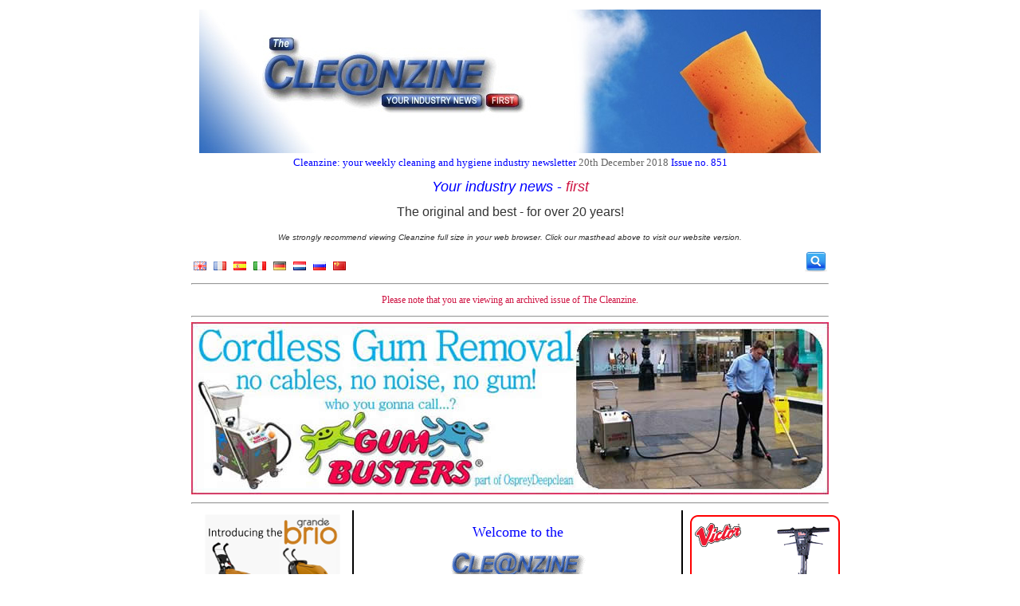

--- FILE ---
content_type: text/html; charset=UTF-8
request_url: https://thecleanzine.com/index.php?IssueNo=851
body_size: 14758
content:
    <!doctype html>

    <html xmlns="http://www.w3.org/1999/xhtml">

    <head>
        <title>Cleanzine - cleaning news, international cleaning news, hygiene news</title>
        <meta http-equiv="Content-Type" content="text/html;charset=utf-8"/>
        <meta name="keywords" content="clean, cleanzine, cleans, cleaning, hygiene, deep cleaning, infection control, hospital hygiene, international cleaning news, international cleaning hygiene products industry news"/>
        <link rel="stylesheet" type="text/css" href="https://thecleanzine.com/style.css"/>
        <!--<script type="text/javascript" src="http://code.jquery.com/jquery-latest.min.js"></script> //-->
        <script type="text/javascript" src="https://thecleanzine.com/jquery.js"></script>

        
                <script type="text/javascript" src="https://thecleanzine.com/script.js"></script>
        <script async src="//platform.twitter.com/widgets.js" charset="utf-8"></script>
                
            </head>

    <body>
    <div id="fb-root"></div>
    <script>(function (d, s, id) {
            var js, fjs = d.getElementsByTagName(s)[0];
            if (d.getElementById(id)) return;
            js = d.createElement(s);
            js.id = id;
            js.src = "//connect.facebook.net/en_GB/all.js#xfbml=1&appId=439695179424051";
            fjs.parentNode.insertBefore(js, fjs);
        }(document, 'script', 'facebook-jssdk'));</script>
    <div class="oa" style="width: 800px;">
        <p style="text-align: center;"><span style="font-size: small;"><span style="color: #0000ff;"><a href="/index.php"><img title="*Cleanzine-logo-10a.jpg" src="/images/uploads/thecleanzine/*Cleanzine-logo-10a.jpg" alt="*Cleanzine-logo-10a.jpg" width="780" height="180" /></a>Cleanzine: your weekly cleaning and hygiene industry newsletter</span> <span style="color: #666666;">20th December 2018</span> <span style="color: #0000ff;">Issue no. 851</span></span></p>
<p style="text-align: center;"><span style="font-size: 18px;"><span style="color: #0000ff;"><span style="color: #ff0000;"><span style="color: #ff0000; font-family: Verdana, Arial, Helvetica, sans-serif;"><em><span style="color: #0000ff;">Your industry news&nbsp;</span></em><span style="color: #0000ff;">-<em>&nbsp;<span style="color: #ce1342;">first</span></em></span></span></span></span></span></p>
<p style="text-align: center;"><span style="color: #333333; font-family: Verdana, Arial, Helvetica, sans-serif;"><span style="font-size: medium;">The original and best - for over 20 years!</span><a href="/recruitment.php" target="_blank"><br /></a><em><span style="font-size: xx-small;"><br /><span style="font-size: x-small;">We strongly recommend viewing Cleanzine full size in your web browser. Click our masthead above to visit our website version.</span></span></em></span></p>            <div id="search_div" style="float: right; height: 32px; margin-left: 5px;">
                <form method="get" action="https://thecleanzine.com/search.php">
                    <img src="https://thecleanzine.com/images/website/icons/search.gif" id="search_toggle_button"
                         style="float: right; position: relative; top: -6px; cursor: pointer;" alt="Search"/>
                    <input type="image" src="https://thecleanzine.com/images/website/icons/search.gif" id="search_button"
                           style="float: right; position: relative; top: -6px; cursor: pointer; display: none;"
                           alt="Search"/>
                    <input id="search_box" type="text" name="q" value=""
                           style="display: none;"/>
                </form>
            </div>
                        <div class="flags" style="float: left; height: 22px; margin-top: 8px;">
                <a href="https://translate.google.co.uk/translate?hl=en&amp;sl=auto&amp;tl=en&amp;u=https%3A%2F%2Fthecleanzine.com%2Findex.php%3FIssueNo%3D851" class="donothing" title="Translate to English"><img src="https://thecleanzine.com/images/website/flags/english.png" alt="English" style="margin: 3px; border: 0px;" /></a>
<a href="https://translate.google.co.uk/translate?hl=en&amp;sl=auto&amp;tl=fr&amp;u=https%3A%2F%2Fthecleanzine.com%2Findex.php%3FIssueNo%3D851" class="donothing" title="Translate to French"><img src="https://thecleanzine.com/images/website/flags/french.png" alt="French" style="margin: 3px; border: 0px;" /></a>
<a href="https://translate.google.co.uk/translate?hl=en&amp;sl=auto&amp;tl=es&amp;u=https%3A%2F%2Fthecleanzine.com%2Findex.php%3FIssueNo%3D851" class="donothing" title="Translate to Spanish"><img src="https://thecleanzine.com/images/website/flags/spanish.png" alt="Spanish" style="margin: 3px; border: 0px;" /></a>
<a href="https://translate.google.co.uk/translate?hl=en&amp;sl=auto&amp;tl=it&amp;u=https%3A%2F%2Fthecleanzine.com%2Findex.php%3FIssueNo%3D851" class="donothing" title="Translate to Italian"><img src="https://thecleanzine.com/images/website/flags/italian.png" alt="Italian" style="margin: 3px; border: 0px;" /></a>
<a href="https://translate.google.co.uk/translate?hl=en&amp;sl=auto&amp;tl=de&amp;u=https%3A%2F%2Fthecleanzine.com%2Findex.php%3FIssueNo%3D851" class="donothing" title="Translate to German"><img src="https://thecleanzine.com/images/website/flags/german.png" alt="German" style="margin: 3px; border: 0px;" /></a>
<a href="https://translate.google.co.uk/translate?hl=en&amp;sl=auto&amp;tl=nl&amp;u=https%3A%2F%2Fthecleanzine.com%2Findex.php%3FIssueNo%3D851" class="donothing" title="Translate to Dutch"><img src="https://thecleanzine.com/images/website/flags/dutch.png" alt="Dutch" style="margin: 3px; border: 0px;" /></a>
<a href="https://translate.google.co.uk/translate?hl=en&amp;sl=auto&amp;tl=ru&amp;u=https%3A%2F%2Fthecleanzine.com%2Findex.php%3FIssueNo%3D851" class="donothing" title="Translate to Russian"><img src="https://thecleanzine.com/images/website/flags/russian.png" alt="Russian" style="margin: 3px; border: 0px;" /></a>
<a href="https://translate.google.co.uk/translate?hl=en&amp;sl=auto&amp;tl=zh-CN&amp;u=https%3A%2F%2Fthecleanzine.com%2Findex.php%3FIssueNo%3D851" class="donothing" title="Translate to Mandarin"><img src="https://thecleanzine.com/images/website/flags/mandarin.png" alt="Mandarin" style="margin: 3px; border: 0px;" /></a>
            </div>
                <br style="clear: both;"/>
        <hr /><p class="title" style="text-align: center;">Please note that you are viewing an archived issue of The Cleanzine.</p>        <hr/>
        <a id="advertid_1452"></a>
<div style="display: table; margin: 0px auto;"><a href="https://ospreydc.com/index.php?route=product/category&path=99" class="advert" rel="nofollow" data-id="1452" target="_blank"><img src="https://thecleanzine.com/images/uploads/thecleanzine/ODC-Header-Dec2018.jpg" alt="Advert: https://ospreydc.com/index.php?route=product/category&path=99" /></a></div>
<hr />
	<table class="main" style="width: 800px;">
		<tr>
			<td style="border-right: 2px solid #000; width: 185px; vertical-align: top;">
				<a id="advertid_1411"></a>
<div style="display: table; margin: 0px auto;"><a href="https://hooperservices.co.uk" class="advert" rel="nofollow" data-id="1411" target="_blank"><img src="https://thecleanzine.com/images/uploads/thecleanzine/Grande%20Brio_Portrait_Banner.png" alt="Advert: https://hooperservices.co.uk" /></a></div>
<hr />
<a id="advertid_1445"></a>
<div style="display: table; margin: 0px auto;"><a href="https://www.ungerglobal.com/uk" class="advert" rel="nofollow" data-id="1445" target="_blank"><img src="https://thecleanzine.com/images/uploads/thecleanzine/UNGER%20_22ndNov2018.jpg" alt="Advert: https://www.ungerglobal.com/uk" /></a></div>
<hr />
<div class="blue">International News<br />Products</div><a id="pageid_16410"></a>
<div style="display: table;"><p class="title"><a href="https://thecleanzine.com/pages/16410/iss_focus_on_key_accounts_in_fewer_markets_will_lead_to_100000_job_losses/" target="_blank" class="title">ISS focus on key accounts in fewer markets will lead to 100,000 job losses</a></p>
<p><a href="https://thecleanzine.com/pages/16410/iss_focus_on_key_accounts_in_fewer_markets_will_lead_to_100000_job_losses/" target="_blank"><img style="float: left; margin: 5px;" title="* ISS-strategy.jpg" src="/images/uploads/thecleanzine/ISS-strategy_142.jpg" alt="* ISS-strategy.jpg" /><br style="clear: left;" /></a>ISS has revealed plans to cut 50% of its customers and some 100,000 jobs - representing a fifth of its global workforce - as it concentrates on key accounts and core services and leaves 13 countries that were among its least profitable markets: Thailand, Philippines, Malaysia, Brunei, Brazil, Chile, Israel, Estonia, Czech Republic, Hungary, Slovakia, Slovenia and Romania. These represent just 12% of ISS's group revenue and 8% of operating profits.<br /><a href="https://thecleanzine.com/pages/16410/iss_focus_on_key_accounts_in_fewer_markets_will_lead_to_100000_job_losses/" target="_blank">more</a></p>
</div>
<hr />
<a id="pageid_16382"></a>
<div style="display: table;"><p class="title"><a href="https://thecleanzine.com/pages/16382/do_you_have_something_to_say_to_the_cleaning_industry/" target="_blank" class="title">Do you have something to say to the cleaning industry?</a></p>
<p><a href="https://thecleanzine.com/pages/16382/do_you_have_something_to_say_to_the_cleaning_industry/" target="_blank"><img style="float: left; margin: 5px;" title="* New-US-show.jpg" src="/images/uploads/thecleanzine/New-US-show_142.jpg" alt="* New-US-show.jpg" /><br style="clear: left;" /></a>Bring your expertise to the inaugural Clean Buildings Expo, the new event for the commercial cleaning industry. The organisers are looking for speakers who can bring insight and inspiration to an audience of in-house cleaning managers, executive housekeepers, facilities managers and building service contractors.<br /><a href="https://thecleanzine.com/pages/16382/do_you_have_something_to_say_to_the_cleaning_industry/" target="_blank">more</a></p>
</div>
<hr />
<a id="pageid_16385"></a>
<div style="display: table;"><p class="title"><a href="https://thecleanzine.com/pages/16385/iicrc_seeks_volunteers_for_creation_of_leather_cleaning_maintenance_standard/" target="_blank" class="title">IICRC seeks volunteers for creation of Leather Cleaning &amp; Maintenance Standard</a></p>
<p>The Institute of Inspection, Cleaning &amp; Restoration Certification is seeking volunteers to serve on a consensus body for the development of the new BSR/IICRC S340 Standard for Professional Cleaning &amp; Maintenance of Leather Furnishings.<br /><a href="https://thecleanzine.com/pages/16385/iicrc_seeks_volunteers_for_creation_of_leather_cleaning_maintenance_standard/" target="_blank">more</a></p>
</div>
<hr />
<a id="pageid_16377"></a>
<div style="display: table;"><p class="title"><a href="https://thecleanzine.com/pages/16377/hoppecke_launches_new_hf_premium_chargers/" target="_blank" class="title">Hoppecke launches new HF premium chargers</a></p>
<p><a href="https://thecleanzine.com/pages/16377/hoppecke_launches_new_hf_premium_chargers/" target="_blank"><img style="float: left; margin: 5px;" title="* Hoppecke-charger.jpg" src="/images/uploads/thecleanzine/Hoppecke-charger_142.jpg" alt="* Hoppecke-charger.jpg" /><br style="clear: left;" /></a>With the launch of its new trak | charger HF premium series, Hoppecke Industrial Batteries says it is pushing the boundaries of technological innovation to provide modern logistics operations with a sustainable and flexible way of managing their energy needs.<br /><a href="https://thecleanzine.com/pages/16377/hoppecke_launches_new_hf_premium_chargers/" target="_blank">more</a></p>
</div>
<hr />
<a id="pageid_16388"></a>
<div style="display: table;"><p class="title"><a href="https://thecleanzine.com/pages/16388/hotel_hygiene_issues_need_to_be_investigated_says_chinas_tourism_ministry/" target="_blank" class="title">Hotel hygiene issues need to be investigated, says China's tourism ministry</a></p>
<p><a href="https://thecleanzine.com/pages/16388/hotel_hygiene_issues_need_to_be_investigated_says_chinas_tourism_ministry/" target="_blank"><img style="float: left; margin: 5px;" title="* CHINA-Hotel-hygiene.jpg" src="/images/uploads/thecleanzine/CHINA-Hotel-hygiene_142.jpg" alt="* CHINA-Hotel-hygiene.jpg" /><br style="clear: left;" /></a>China's Ministry of Culture and Tourism has urged local tourism departments in Beijing, Shanghai, Fujian, Jiangxi and Guizhou to carry out an investigation along with the country's health authority on the recent hygiene issues at high-end hotels, according to a recently released statement.</p>
<p>The China Global Television Network reports that the ministry has also decided to dispatch an ad hoc investigation team to the hotels which have been criticized for poor hygiene, after some budget hotels were also found to have potential hygiene issues.<br /><a href="https://thecleanzine.com/pages/16388/hotel_hygiene_issues_need_to_be_investigated_says_chinas_tourism_ministry/" target="_blank">more</a></p>
</div>
<hr />
<a id="pageid_16347"></a>
<div style="display: table;"><p class="title"><a href="https://thecleanzine.com/pages/16347/world_first_has_global_health_safety_implications/" target="_blank" class="title">'World first' has global health &amp; safety implications</a></p>
<p><a href="https://thecleanzine.com/pages/16347/world_first_has_global_health_safety_implications/" target="_blank"><img style="float: left; margin: 5px;" title="* Trolley-Castor.jpg" src="/images/uploads/thecleanzine/Trolley-Castor_142.jpg" alt="* Trolley-Castor.jpg" /><br style="clear: left;" /></a>Castor mounted units are used by many organisations within hygiene and cleanroom areas but by their very nature they can be hard to clean and can even spread germs.<br /><a href="https://thecleanzine.com/pages/16347/world_first_has_global_health_safety_implications/" target="_blank">more</a></p>
</div>
<hr />
<a id="pageid_16348"></a>
<div style="display: table;"><p class="title"><a href="https://thecleanzine.com/pages/16348/gloves_are_a_potential_barrier_to_hand_hygiene_especially_amongst_nurses/" target="_blank" class="title">Gloves are a potential barrier to hand hygiene, especially amongst nurses</a></p>
<p><a href="https://thecleanzine.com/pages/16348/gloves_are_a_potential_barrier_to_hand_hygiene_especially_amongst_nurses/" target="_blank"><img style="float: left; margin: 5px;" title="* Gloves-and-hygiene.jpg" src="/images/uploads/thecleanzine/Gloves-and-hygiene_142.jpg" alt="* Gloves-and-hygiene.jpg" /><br style="clear: left;" /></a>Rather than improving hygiene, glove use in healthcare settings can actually create a potential barrier to hand hygiene - especially amongst nurses, reports Healio this week.<br /><a href="https://thecleanzine.com/pages/16348/gloves_are_a_potential_barrier_to_hand_hygiene_especially_amongst_nurses/" target="_blank">more</a></p>
</div>
<hr />
<a id="pageid_16350"></a>
<div style="display: table;"><p class="title"><a href="https://thecleanzine.com/pages/16350/hospital_curtains_lab_coats_and_scrubs_are_turned_into_germ_fighting_shields/" target="_blank" class="title">Hospital curtains, lab coats and scrubs are turned into germ-fighting shields</a></p>
<p><a href="https://thecleanzine.com/pages/16350/hospital_curtains_lab_coats_and_scrubs_are_turned_into_germ_fighting_shields/" target="_blank"><img style="float: left; margin: 5px;" title="* Hospital-curtains.jpg" src="/images/uploads/thecleanzine/Hospital-curtains_142.jpg" alt="* Hospital-curtains.jpg" /><br style="clear: left;" /></a>Soft surfaces have traditionally been one of the bigger challenges to sanitise in the healthcare environment. One study found that 92% of privacy curtains were contaminated with infectious bacteria within one week of laundering. Yet another study cites that as much as 60% of nursing and physician attire can be a source of nosocomial infections.<br /><a href="https://thecleanzine.com/pages/16350/hospital_curtains_lab_coats_and_scrubs_are_turned_into_germ_fighting_shields/" target="_blank">more</a></p>
</div>
<hr />
<a id="pageid_16354"></a>
<div style="display: table;"><p class="title"><a href="https://thecleanzine.com/pages/16354/increasing_demand_for_natural_fragrances_will_fuel_aroma_chemicals_market/" target="_blank" class="title">Increasing demand for natural fragrances will fuel aroma chemicals market</a></p>
<p><a href="https://thecleanzine.com/pages/16354/increasing_demand_for_natural_fragrances_will_fuel_aroma_chemicals_market/" target="_blank"><img style="float: left; margin: 5px;" title="* Increasing-demand.jpg" src="/images/uploads/thecleanzine/Increasing-demand_142.jpg" alt="* Increasing-demand.jpg" /><br style="clear: left;" /></a>A new report from Transparency Market Research says that the global aroma chemicals market, valued at US$3.85 billion in 2015, is estimated to reach US$6.57 billion by 2024, with a Compound Annual Growth Rate of 6.2% during the forecast period. <br /><a href="https://thecleanzine.com/pages/16354/increasing_demand_for_natural_fragrances_will_fuel_aroma_chemicals_market/" target="_blank">more</a></p>
</div>
<hr />
<a id="pageid_16360"></a>
<div style="display: table;"><p class="title"><a href="https://thecleanzine.com/pages/16360/unger_ergo_floor_cleaning_system_achieves_top_marks_in_university_comparative_tests/" target="_blank" class="title">Unger erGO! floor cleaning system achieves top marks in University comparative tests</a></p>
<p><a href="https://thecleanzine.com/pages/16360/unger_ergo_floor_cleaning_system_achieves_top_marks_in_university_comparative_tests/" target="_blank"><img style="float: left; margin: 5px;" title="* Unger-ergo-testing.jpg" src="/images/uploads/thecleanzine/Unger-ergo-testing_142.jpg" alt="* Unger-ergo-testing.jpg" /><br style="clear: left;" /></a>As announced in Cleanzine at the end of October, Unger's erGO! floor cleaning system was one of a number of systems undergoing ergonomic evaluation by Prof. Dr.-Ing. Karsten Kluth of the Institute of Work Sciences &amp; Ergonomics at the University of Siegen.&nbsp;</p>
<p>Unger has now informed us that the system achieved significantly better results than the two competitor products tested in both analysis and practical use.<br /><a href="https://thecleanzine.com/pages/16360/unger_ergo_floor_cleaning_system_achieves_top_marks_in_university_comparative_tests/" target="_blank">more</a></p>
</div>
<hr />
<a id="pageid_16359"></a>
<div style="display: table;"><p class="title"><a href="https://thecleanzine.com/pages/16359/greyland_are_all_over_floors/" target="_blank" class="title">Greyland are all over floors!</a></p>
<p><a href="https://thecleanzine.com/pages/16359/greyland_are_all_over_floors/" target="_blank"><img style="float: left; margin: 5px;" title="* Cherry-Maximum.jpg" src="/images/uploads/thecleanzine/Cherry-Maximum_142.jpg" alt="* Cherry-Maximum.jpg" /><br style="clear: left;" /></a>As a specialist cleaning chemicals manufacturer - they do nothing else - whether it's for hard floors or for carpets, Greyland has formulated a range of highly effective cleaning products that do just what they say they will do.<br /><a href="https://thecleanzine.com/pages/16359/greyland_are_all_over_floors/" target="_blank">more</a></p>
</div>
<hr />
			</td>
			<td style="vertical-align: top;">
				<div id="leader"><a id="pageid_16438"></a>
<div style="display: table;"><p style="text-align: center;"><span style="color: #0000ff; font-size: large;">Welcome to the</span></p>
<p style="text-align: center;"><span style="color: #0000ff;"><img title="logo_small.gif" src="/images/uploads/thecleanzine/logo_small.gif" alt="logo_small.gif" width="170" height="43" /></span></p>
<p style="text-align: center;"><span style="color: #0000ff; font-size: small;">Cleanzine - the <span style="color: #ce1342;">original </span>Cleaning &amp; Hygiene industry e-news</span></p>
<p style="text-align: center;"><span style="color: #0000ff;"><em>Read by industry professionals in <span style="color: #ce1342;">163 countries</span> worldwide!<br /></em></span></p>
<style type="text/css"><!--
p.p1 {margin: 0.0px 0.0px 0.0px 0.0px; font: 12.0px Times}
p.p2 {margin: 0.0px 0.0px 0.0px 0.0px; font: 12.0px Times; min-height: 14.0px}
--></style>
<style type="text/css"><!--
p.p1 {margin: 0.0px 0.0px 0.0px 0.0px; font: 12.0px Helvetica; -webkit-text-stroke: #000000}
span.s1 {font-kerning: none}
--></style>
<p>I was surprised to learn last week that not all households in the UK enjoy food waste kerbside collection services, when the benefits of converting food waste to power in anaerobic digesters have long been proven. Plus, it's one of the few things we householders can't actually get wrong when it comes to what can be recycled and what can't. I struggle with plastics as I'm never sure whether I'm about to contaminate the bin - and those tiny 'can be recycled', 'not currently recycled' and 'not for kerbside collection; please recycle with carrier bags' messages can be difficult to find on a torn or dark packet, can't they?</p><p>
At the moment, only about 35% of English households are able to recycle food waste, compared with 56% in Scotland and 100% in Wales, so while it may be several years too late, the Government's announcement that every home in England will soon have its food waste collected weekly is a good one. And as for the news that household recycling will be made less confusing, with consistent labelling on packaging as well as consistency across all councils' recycling schemes? Well, I'm delighted! But why did it take so long?</p><p>
Some councils are predicted to oppose the changes unless they're given extra funding but surely with so many councils having recently reinstated weekly general waste collections at great cost, the option separate food waste collection will give them to reduce this again should cancel that out once the food caddies are purchased. Or am I being naive?</p><p>
Another announcement that's delighted me is that we'll have to pay an upfront returnable deposit on bottles, cans and disposable cups. Shame though that it's not going to happen until 2023! Why do these schemes take so long to set up? Recycling rates have stagnated at around 44% for the past five years, which means that some four billion plastic bottles, 2.7billion cans and 1.5billion glass bottles are not recycled in the UK each year. That's disgraceful! The Government aims for a 70% recycling rate by 2030 but I'm hoping we can reach that long before then and halt the blight of discarded drinks receptacles strewn around our countryside. There's far too much at stake for us not to, so I hope that when the projects go under consultation in a few weeks, the schemes will be widely supported.</p><p>
Merry Christmas and a Happy New Year! We'll be back on Monday 7th January 2019.</p>
<p><span style="text-align: center;">Please get in touch either by emailing me or posting a comment on our Facebook page</span><span style="font-family: Helvetica; -webkit-text-stroke: #000000;">&nbsp;</span><span style="font-size: xx-small;"><a style="font-family: Helvetica; font-size: 12px; -webkit-text-stroke: #000000;" href="https://www.facebook.com/Cleanzine" target="_blank">www.facebook.com/Cleanzine</a></span></p>
<p><a href="https://www.facebook.com/Cleanzine" target="_blank"><img style="float: right; margin: 5px;" title="FB.jpg" src="/images/uploads/thecleanzine/FB.jpg" alt="FB.jpg" width="85" height="85" /></a></p>
<p><img title="Twitter-t.jpg" src="/images/uploads/thecleanzine/Twitter-t.jpg" alt="Twitter-t.jpg" width="28" height="28" />&nbsp;You can also follow us on Twitter&nbsp;<a href="https://twitter.com/Cleanzine" target="_blank">@cleanzine</a></p>
<p>Yours,</p>
<p><img title="* Jan-Mel-thumb.jpg" src="/images/uploads/thecleanzine/Jan-Mel-thumb.jpg" alt="* Jan-Mel-thumb.jpg" width="113" height="112" /></p>
<p><a href="/cdn-cgi/l/email-protection#1379727d7b7c717160537d677f647c617f773d707c7e">Jan Hobbs</a></p>
<style type="text/css"><!--
p.p1 {margin: 0.0px 0.0px 0.0px 0.0px; font: 12.0px Helvetica; -webkit-text-stroke: #000000}
span.s1 {font-kerning: none}
--></style>
<style type="text/css"><!--
p.p1 {margin: 0.0px 0.0px 0.0px 0.0px; font: 12.0px Helvetica; -webkit-text-stroke: #000000}
span.s1 {font-kerning: none}
--></style>
<style type="text/css"><!--
p.p1 {margin: 0.0px 0.0px 0.0px 0.0px; font: 12.0px Helvetica; -webkit-text-stroke: #000000}
span.s1 {font-kerning: none}
--></style>
<style type="text/css"><!--
p.p1 {margin: 0.0px 0.0px 0.0px 0.0px; font: 12.0px Helvetica; -webkit-text-stroke: #000000}
span.s1 {font-kerning: none}
--></style>
<style type="text/css"><!--
p.p1 {margin: 0.0px 0.0px 0.0px 0.0px; font: 12.0px Helvetica; -webkit-text-stroke: #000000}
span.s1 {font-kerning: none}
--></style>
<style type="text/css"><!--
p.p1 {margin: 0.0px 0.0px 0.0px 0.0px; font: 12.0px Helvetica; -webkit-text-stroke: #000000}
span.s1 {font-kerning: none}
--></style>
<style type="text/css"><!--
p.p1 {margin: 0.0px 0.0px 0.0px 0.0px; font: 12.0px Helvetica; -webkit-text-stroke: #000000}
span.s1 {font-kerning: none}
span.s2 {text-decoration: underline ; font-kerning: none; color: #4787ff; -webkit-text-stroke: 0px #4787ff}
--></style>
<style type="text/css"><!--
p.p1 {margin: 0.0px 0.0px 0.0px 0.0px; font: 12.0px Helvetica; -webkit-text-stroke: #000000}
p.p2 {margin: 0.0px 0.0px 0.0px 0.0px; font: 12.0px Helvetica; color: #4787ff; -webkit-text-stroke: #4787ff}
span.s1 {font-kerning: none}
span.s2 {font: 10.0px Helvetica; font-kerning: none}
span.s3 {text-decoration: underline ; font-kerning: none}
span.s4 {font-kerning: none; color: #000000; -webkit-text-stroke: 0px #000000}
span.s5 {text-decoration: underline ; font-kerning: none; -webkit-text-stroke: 0px #4787ff}
--></style></div>
</div><hr /><a id="advertid_1462"></a>
<div style="display: table; margin: 0px auto;"><a href="https://factorycat-uk.co.uk" class="advert" rel="nofollow" data-id="1462" target="_blank"><img src="https://thecleanzine.com/images/uploads/thecleanzine/FactoryCat-Christmas.jpg" alt="Advert: https://factorycat-uk.co.uk" /></a></div>
<hr />
<a id="advertid_932"></a>
<div style="display: table; margin: 0px auto;"><a href="https://steamcleansystems.co.uk/?t=cleanzine" class="advert" rel="nofollow" data-id="932" target="_blank"><img src="https://thecleanzine.com/images/uploads/thecleanzine/SCS-Nov15.gif" alt="Advert: https://steamcleansystems.co.uk/?t=cleanzine" /></a></div>
<hr />
<a id="advertid_1461"></a>
<div style="display: table; margin: 0px auto;"><a href="https://www.brightwell.co.uk" class="advert" rel="nofollow" data-id="1461" target="_blank"><img src="https://thecleanzine.com/images/uploads/thecleanzine/Brightwell_Xmas_NY_2018.gif" alt="Advert: https://www.brightwell.co.uk" /></a></div>
<hr />
<a id="advertid_1435"></a>
<div style="display: table; margin: 0px auto;"><a href="http://www.greyland.co.uk" class="advert" rel="nofollow" data-id="1435" target="_blank"><img src="https://thecleanzine.com/images/uploads/thecleanzine/Greyland-Maximum.jpg" alt="Advert: http://www.greyland.co.uk" /></a></div>
<hr />
<a id="advertid_1394"></a>
<div style="display: table; margin: 0px auto;"><a href="http://www.matrixcleaningsystems.co.uk/" class="advert" rel="nofollow" data-id="1394" target="_blank"><img src="https://thecleanzine.com/images/uploads/thecleanzine/Matrix-Corporate.jpg" alt="Advert: http://www.matrixcleaningsystems.co.uk/" /></a></div>
<hr />
<a id="advertid_1377"></a>
<div style="display: table; margin: 0px auto;"><a href="https://www.vectairsystems.com/p-screen-urinal-screens-60-days/" class="advert" rel="nofollow" data-id="1377" target="_blank"><img src="https://thecleanzine.com/images/uploads/thecleanzine/Vectair-P-Wee-Screen-June2018.gif" alt="Advert: https://www.vectairsystems.com/p-screen-urinal-screens-60-days/" /></a></div>
<hr />
<a id="advertid_1352"></a>
<div style="display: table; margin: 0px auto;"><a href="https://www.tvh.com/glob/en/parts-accessories/parts-for/scrubbers-sweepers?utm_source=thecleanzine&utm_medium=banner&utm_content=en&utm_campaign=find-spare-parts" class="advert" rel="nofollow" data-id="1352" target="_blank"><img src="https://thecleanzine.com/images/uploads/thecleanzine/TVH-CleaningParts-May2018.jpg" alt="Advert: https://www.tvh.com/glob/en/parts-accessories/parts-for/scrubbers-sweepers?utm_source=thecleanzine&utm_medium=banner&utm_content=en&utm_campaign=find-spare-parts" /></a></div>
<hr />
<a id="advertid_1318"></a>
<div style="display: table; margin: 0px auto;"><a href="http://www.selden.co.uk/" class="advert" rel="nofollow" data-id="1318" target="_blank"><img src="https://thecleanzine.com/images/uploads/thecleanzine/Selden-Mar-2018.jpg" alt="Advert: http://www.selden.co.uk/" /></a></div>
<hr />
<a id="advertid_782"></a>
<div style="display: table; margin: 0px auto;"><a href="http://www.dryfusion.com" class="advert" rel="nofollow" data-id="782" target="_blank"><img src="https://thecleanzine.com/images/uploads/thecleanzine/DryFusion.jpg" alt="Advert: http://www.dryfusion.com" /></a></div>
<hr />

	<div class="blue">This Week's News</div>

	<a id="pageid_16449"></a>
<div style="display: table;"><p class="title"><a href="https://thecleanzine.com/pages/16449/understanding_effective_cleaning_methods_measurement_management/" target="_blank" class="title">Understanding effective cleaning: methods... measurement... management...</a></p>
<p><a href="https://thecleanzine.com/pages/16449/understanding_effective_cleaning_methods_measurement_management/" target="_blank"><img style="float: left; margin: 5px;" title="* Spivak.jpg" src="/images/uploads/thecleanzine/Spivak.jpg" alt="* Spivak.jpg" /></a>The Cleaning Industry Research Institute tells us that the theme of its 2019 Science Symposium, 'Understanding Effective Cleaning', was adopted as the topic last month at a combined meeting of CIRI executive committee and Science Advisory Council members.</p>
<p>SAC chair, Steven Spivak, Ph.D., is spearheading the selection of the symposium's technical agenda. "This theme reflects CIRI's core competency," he says. "Methods, measurement and management are critical elements required for effective cleaning, including disaster restoration. Those attending the 2019 symposium will gain a new and deeper understanding of these concepts that collectively define effective cleaning and restoration.<br /><a href="https://thecleanzine.com/pages/16449/understanding_effective_cleaning_methods_measurement_management/" target="_blank">more</a></p>
</div>
<hr />
<a id="pageid_16446"></a>
<div style="display: table;"><p class="title"><a href="https://thecleanzine.com/pages/16446/warm_welcome_for_new_products_provides_perfect_50th_birthday_boost_for_arrow_solutions/" target="_blank" class="title">Warm welcome for new products provides perfect 50th birthday boost for Arrow Solutions</a></p>
<p><a href="https://thecleanzine.com/pages/16446/warm_welcome_for_new_products_provides_perfect_50th_birthday_boost_for_arrow_solutions/" target="_blank"><img style="float: left; margin: 5px;" title="* Arrow-50th.jpg" src="/images/uploads/thecleanzine/Arrow-50th_142.jpg" alt="* Arrow-50th.jpg" /></a>One of the UK's leading manufacturers of professional cleaning and maintenance chemicals is celebrating its 50th birthday in style, after securing substantial business from the aerospace industry for its new impregnated wipe products.</p>
<p>Arrow Solutions, which was founded in 1968, has grown into one of the most respected manufacturers in its field, supplying customers across the high value engineering, rail, defence, aerospace and energy sectors, as well as the commercial hygiene marketplace.<br /><a href="https://thecleanzine.com/pages/16446/warm_welcome_for_new_products_provides_perfect_50th_birthday_boost_for_arrow_solutions/" target="_blank">more</a></p>
</div>
<hr />
<a id="pageid_16417"></a>
<div style="display: table;"><p class="title"><a href="https://thecleanzine.com/pages/16417/dont_let_clogged_gutters_lead_to_bigger_problems/" target="_blank" class="title">Don't let clogged gutters lead to bigger problems</a></p>
<p><a href="https://thecleanzine.com/pages/16417/dont_let_clogged_gutters_lead_to_bigger_problems/" target="_blank"><img style="float: left; margin: 5px;" title="* clogged-gutters.jpg" src="/images/uploads/thecleanzine/clogged-gutters_142.jpg" alt="* clogged-gutters.jpg" /></a>Gutters that are filled with leaves, grass and other debris quickly become blocked and lead to internal building damp and mould problems - or even worse, irreparable damage to the property and stock which in turn could lead to higher insurance premiums.</p>
<p>Gutters and downpipes when full cannot do what they were designed to do properly, which is to take away large volumes of water away from your building when it rains. When full guttering becomes extremely heavy, it is no wonder they start leaking and sometimes break totally and need replacing when neglected.<br /><a href="https://thecleanzine.com/pages/16417/dont_let_clogged_gutters_lead_to_bigger_problems/" target="_blank">more</a></p>
</div>
<hr />
<a id="pageid_16450"></a>
<div style="display: table;"><p class="title"><a href="https://thecleanzine.com/pages/16450/new_nanoseptic_self_cleaning_surfaces_address_travellers_hygiene_issues/" target="_blank" class="title">New nanoseptic self-cleaning surfaces address travellers' hygiene issues</a></p>
<p><a href="https://thecleanzine.com/pages/16450/new_nanoseptic_self_cleaning_surfaces_address_travellers_hygiene_issues/" target="_blank"><img style="float: left; margin: 5px;" title="* New-nanoseptic-trays.jpg" src="/images/uploads/thecleanzine/New-nanoseptic-trays_142.jpg" alt="* New-nanoseptic-trays.jpg" /></a>With a flurry of news reports about germs in airports and hotels, travellers are more concerned about cleanliness than ever so it follows that businesses need to become more aware of their responsibilities too.</p>
<p>NanoTouch Materials' new self-cleaning surfaces address these concerns and particularly so its new launch - a self-cleaning film for touch screens that can turn any airport check-in kiosk or in-flight screen into a continuously self-cleaning surface.<br /><a href="https://thecleanzine.com/pages/16450/new_nanoseptic_self_cleaning_surfaces_address_travellers_hygiene_issues/" target="_blank">more</a></p>
</div>
<hr />
<a id="pageid_16448"></a>
<div style="display: table;"><p class="title"><a href="https://thecleanzine.com/pages/16448/ukata_calls_for_greater_asbestos_awareness_in_the_public_sector/" target="_blank" class="title">UKATA calls for greater asbestos awareness in the public sector</a></p>
<p><a href="https://thecleanzine.com/pages/16448/ukata_calls_for_greater_asbestos_awareness_in_the_public_sector/" target="_blank"><img style="float: left; margin: 5px;" title="* UKATA-asbestos.jpg" src="/images/uploads/thecleanzine/UKATA-asbestos_142.jpg" alt="* UKATA-asbestos.jpg" /></a>A leading authority for asbestos training provision in the UK, the UK Asbestos Training Association (UKATA), is urging all public sector employees to be asbestos-aware in order to better manage the 'ticking time-bomb' in thousands of public buildings.</p>
<p>A lack of knowledge about the killer building material is putting workers and users of these buildings at risk of fatal lung cancers UKATA has warned.<br /><a href="https://thecleanzine.com/pages/16448/ukata_calls_for_greater_asbestos_awareness_in_the_public_sector/" target="_blank">more</a></p>
</div>
<hr />
<a id="pageid_16378"></a>
<div style="display: table;"><p class="title"><a href="https://thecleanzine.com/pages/16378/new_waste_and_resources_toolkit_for_local_authorities/" target="_blank" class="title">New waste and resources toolkit for local authorities</a></p>
<p><a href="https://thecleanzine.com/pages/16378/new_waste_and_resources_toolkit_for_local_authorities/" target="_blank"><img style="float: left; margin: 5px;" title="* waste-and-recycling.jpg" src="/images/uploads/thecleanzine/waste-and-recycling_142.jpg" alt="* waste-and-recycling.jpg" /></a>WRAP (Waste Action Resources Programme) has produced a new toolkit to help local authorities navigate the complexities of waste and recycling service design.</p>
<p>'Waste and Recycling Resources for Local Authorities' categorises WRAP's most popular resources under key themes such as contamination and food waste collections.<br /><a href="https://thecleanzine.com/pages/16378/new_waste_and_resources_toolkit_for_local_authorities/" target="_blank">more</a></p>
</div>
<hr />
<a id="pageid_16442"></a>
<div style="display: table;"><p class="title"><a href="https://thecleanzine.com/pages/16442/birmingham_refuse_workers_to_take_industrial_action_in_blacklisting_payments_row/" target="_blank" class="title">Birmingham refuse workers to take industrial action in 'blacklisting payments' row</a></p>
<p><a href="https://thecleanzine.com/pages/16442/birmingham_refuse_workers_to_take_industrial_action_in_blacklisting_payments_row/" target="_blank"><img style="float: left; margin: 5px;" title="Birmingham-refuse-workers.jpg" src="/images/uploads/thecleanzine/Birmingham-refuse-workers_142.jpg" alt="Birmingham-refuse-workers.jpg" /></a>Over 300 refuse collectors, working for Birmingham City Council, have voted overwhelmingly for industrial action in the blacklisting dispute over payments made to refuse workers who did not support last year's long running bin dispute.</p>
<p>The workers, members of Unite, Britain and Ireland's largest union, voted by 94% in favour of strike action and 97% for industrial action short of a strike.<br /><a href="https://thecleanzine.com/pages/16442/birmingham_refuse_workers_to_take_industrial_action_in_blacklisting_payments_row/" target="_blank">more</a></p>
</div>
<hr />
<a id="pageid_16444"></a>
<div style="display: table;"><p class="title"><a href="https://thecleanzine.com/pages/16444/ecocleen_wins_contract_to_clean_worker_campus_development_at_hinkley_point_c_nuclear_power_station/" target="_blank" class="title">Ecocleen wins contract to clean worker campus development at Hinkley Point C nuclear power station</a></p>
<p><a href="https://thecleanzine.com/pages/16444/ecocleen_wins_contract_to_clean_worker_campus_development_at_hinkley_point_c_nuclear_power_station/" target="_blank"><img style="float: left; margin: 5px;" title="* Ecocleen-wins-nuclear-contract.jpg" src="/images/uploads/thecleanzine/Ecocleen-wins-nuclear-contract_142.jpg" alt="* Ecocleen-wins-nuclear-contract.jpg" /></a>HOST 2 has awarded an eight-year contract to Ecocleen's South West franchise, AHG Facilities Management, for the provision of cleaning services at one of the largest worker campus developments in Europe. </p><p>
Under the agreement, worth up to &pound;1.5 million annually, the company will handle all internal cleaning requirements at the specially-designed accommodation that will be used by construction workers at the site of the EDF Energy Hinkley Point C nuclear power station near Bridgwater in Somerset.<br /><a href="https://thecleanzine.com/pages/16444/ecocleen_wins_contract_to_clean_worker_campus_development_at_hinkley_point_c_nuclear_power_station/" target="_blank">more</a></p>
</div>
<hr />
<a id="pageid_16445"></a>
<div style="display: table;"><p class="title"><a href="https://thecleanzine.com/pages/16445/healthspace_and_visionstate_to_target_audit_segment_of_facilities_management/" target="_blank" class="title">HealthSpace and Visionstate to target audit segment of facilities management</a></p>
<p><a href="https://thecleanzine.com/pages/16445/healthspace_and_visionstate_to_target_audit_segment_of_facilities_management/" target="_blank"><img style="float: left; margin: 5px;" title="* HealthSpace.jpg" src="/images/uploads/thecleanzine/HealthSpace_142.jpg" alt="* HealthSpace.jpg" /></a>HealthSpace Data Systems and Visionstate have agreed to utilise HealthSpace's current suite of mobile audit applications and extend them for use within the facilities management space.</p>
<p>Visionstate's product suite includes Internet of Things devices that help track cleaning, maintenance and supply utilisation. Its WANDA device is installed in both public and private facilities such as hospitals, airports, shopping centres, arenas and office buildings.<br /><a href="https://thecleanzine.com/pages/16445/healthspace_and_visionstate_to_target_audit_segment_of_facilities_management/" target="_blank">more</a></p>
</div>
<hr />

	
	<p class="title">The Cleanzine Archive Search</p>
	<p>We keep an extensive archive of news stories and product information that have featured in past issues
		of The Cleanzine.
		If you would like to run a search of the The Cleanzine web site using the search tool
		below please just go ahead by entering in the name of the person, product or company or any other key words that
		you are looking for.</p>
	    <form method="get" action="https://thecleanzine.com/search.php">
        Search The Cleanzine: <input type="text" name="q" value=""/>
        <input type="image" src="https://thecleanzine.com/images/website/icons/search_small.gif"
               style="position: relative; top: 8px;"/>
    </form>
    
	<hr/>

		<div class="blue">How to contact us at The Cleanzine:</div>
	<a id="pageid_183"></a>
<div style="display: table;"><table style="width: 100%;" border="0">
<tbody>
<tr>
<td>
<p><a href="/cdn-cgi/l/email-protection#8ce6ede2e4e3eeeeffcce2f8e0fbe3fee0e8a2efe3e1">Jan Hobbs</a><br /><span style="font-size: x-small;">Publishing Editor</span><br /><span style="font-size: x-small;">Email: <a href="/cdn-cgi/l/email-protection#365853414576425e53555a5357584c5f58531855595b" target="_blank"><span class="__cf_email__" data-cfemail="83ede6f4f0c3f7ebe6e0efe6e2edf9eaede6ade0ecee">[email&#160;protected]</span></a></span><span style="font-family: Verdana; font-size: x-small;"><br />Tel: <a href="tel:07980288373">07980 288 373</a></span></p>
</td>
<td><img title="* JAN.jpg" src="/images/uploads/thecleanzine/JAN.jpg" alt="* JAN.jpg" width="113" height="143" /></td>
</tr>
<tr>
<td><a href="/cdn-cgi/l/email-protection#4a202522242b3f393e2f240a272b2964292527">John Austen</a><br /><span style="font-size: x-small;">Publishing Director<br /></span>Media &amp; Communications<br /><span style="font-size: x-small;">Email: <a href="/cdn-cgi/l/email-protection#b2d8dddadcd3c7c1c6d7dcf2dfd3d19cd1dddf" target="_blank"><span class="__cf_email__" data-cfemail="0c666364626d797f7869624c616d6f226f6361">[email&#160;protected]</span></a></span><br /><span style="font-size: x-small;">Tel: <a href="tel:07766707888">07766 707 888</a></span><br />&nbsp;</td>
<td><img title="* John-pro-shot.jpg" src="/images/uploads/thecleanzine/John-pro-shot.jpg" alt="* John-pro-shot.jpg" width="113" height="109" /></td>
</tr>
<tr>
<td><span style="font-size: x-small;"><a href="https://www.facebook.com/Cleanzine" target="_blank">www.facebook.com/Cleanzine</a></span></td>
<td>&nbsp;<img title="FB.jpg" src="/images/uploads/thecleanzine/FB.jpg" alt="FB.jpg" width="86" height="86" /></td>
</tr>
<tr>
<td><span style="font-size: x-small;"><a href="https://twitter.com/Cleanzine" target="_blank">@cleanzine</a></span></td>
<td>&nbsp;<img style="margin-left: 5px; margin-right: 5px;" title="* Twitter-X-Logo.jpeg" src="/images/uploads/thecleanzine/Twitter-X-Logo.jpeg" alt="* Twitter-X-Logo.jpeg" width="65" height="65" /></td>
</tr>
</tbody>
</table></div>

			</td>
			<td style="border-left: 2px solid #000; width: 200px; vertical-align: top;">
				
		<a id="advertid_1177"></a>
<div style="display: table; margin: 0px auto;"><a href="http://www.victorfloorcare.com" class="advert" rel="nofollow" data-id="1177" target="_blank"><img src="https://thecleanzine.com/images/uploads/thecleanzine/Victor-April.gif" alt="Advert: http://www.victorfloorcare.com" /></a></div>
<hr />
<a id="advertid_1311"></a>
<div style="display: table; margin: 0px auto;"><a href="http://www.bio-productions.com" class="advert" rel="nofollow" data-id="1311" target="_blank"><img src="https://thecleanzine.com/images/uploads/thecleanzine/Bio-P-Go-Green-Go-Orange.jpg" alt="Advert: http://www.bio-productions.com" /></a></div>
<hr />

        
            <a href="subscribe.php">REQUEST THE CLEANZINE HERE</a><br/>

            <p>The Cleanzine is broadcast
                every Thursday. You may receive it FREE each week by
                clicking the link above.<br/>
                <span class="red">To prevent this newsletter from getting swept up by overzealous email filters, we suggest that you add <a href="/cdn-cgi/l/email-protection#6c02091b1f2c1804090f00090d0216050209420f0301"><span class="__cf_email__" data-cfemail="aec0cbd9ddeedac6cbcdc2cbcfc0d4c7c0cb80cdc1c3">[email&#160;protected]</span></a> to your address book.</span>
            </p>

        
		
			<div style="text-align: center;">
				<div class="fb-like" data-href="http://www.facebook.com/Cleanzine" data-send="false"
					 data-layout="button_count" data-width="50" data-show-faces="true" data-font="arial"></div>
			</div>
			<br/><br/>

		
					<div class="green">Hospital Hygiene</div><br/>
			<a href="hospital_hygiene.php" target="_blank"><img
					src="images/uploads/thecleanzine/Hospital-Corridor2.gif" alt="Hospial Corridor"/></a>
			<p>Our weekly updated Hospital Hygiene features current developments and product solutions cleaning and
				hygiene industry manufacturers are coming up with. <a href="hospital_hygiene.php"
																	  target="_blank">Read More</a>.</p>
			<hr/>
			<div class="blue">Recent UK News</div><a id="pageid_16386"></a>
<div style="display: table;"><p class="title"><a href="https://thecleanzine.com/pages/16386/uk_cleaning_solutions_provider_holchem_acquired_by_ecolab/" target="_blank" class="title">UK cleaning solutions provider Holchem acquired by Ecolab</a></p>
<p><a href="https://thecleanzine.com/pages/16386/uk_cleaning_solutions_provider_holchem_acquired_by_ecolab/" target="_blank"><img style="float: left; margin: 5px;" title="* Ecolab-Holchem.jpg" src="/images/uploads/thecleanzine/Ecolab-Holchem_142.jpg" alt="* Ecolab-Holchem.jpg" /><br style="clear: left;" /></a>Ecolab has acquired Holchem Group, the UK-based supplier of hygiene and cleaning products and services for the food and beverage, foodservice and hospitality industries.<br /><a href="https://thecleanzine.com/pages/16386/uk_cleaning_solutions_provider_holchem_acquired_by_ecolab/" target="_blank">more</a></p>
</div>
<hr />
<a id="pageid_16355"></a>
<div style="display: table;"><p class="title"><a href="https://thecleanzine.com/pages/16355/tennant_to_host_open_day_in_january/" target="_blank" class="title">Tennant to host open day in January</a></p>
<p><a href="https://thecleanzine.com/pages/16355/tennant_to_host_open_day_in_january/" target="_blank"><img style="float: left; margin: 5px;" title="* Tennant-open-day.jpg" src="/images/uploads/thecleanzine/Tennant-open-day_142.jpg" alt="* Tennant-open-day.jpg" /><br style="clear: left;" /></a>Tennant Company, one of the world's leading designers, manufacturers and suppliers of professional cleaning machines and services, is opening the doors to its UK office for what promises to be an exciting open day early next year.<br /><a href="https://thecleanzine.com/pages/16355/tennant_to_host_open_day_in_january/" target="_blank">more</a></p>
</div>
<hr />
<a id="pageid_16389"></a>
<div style="display: table;"><p class="title"><a href="https://thecleanzine.com/pages/16389/curated_for_difference_making_first_iwfm_conference_launched/" target="_blank" class="title">Curated for difference-making: First IWFM conference launched</a></p>
<p>The Institute of Workplace &amp; Facilities Management has this week announced a new national summit for the profession that will replace ThinkFM and operate simply as the IWFM Conference.<br /><a href="https://thecleanzine.com/pages/16389/curated_for_difference_making_first_iwfm_conference_launched/" target="_blank">more</a></p>
</div>
<hr />
<a id="pageid_16349"></a>
<div style="display: table;"><p class="title"><a href="https://thecleanzine.com/pages/16349/donations_are_in_the_bag_for_british_heart_foundation/" target="_blank" class="title">Donations are in the bag for British Heart Foundation</a></p>
<p><a href="https://thecleanzine.com/pages/16349/donations_are_in_the_bag_for_british_heart_foundation/" target="_blank"><img style="float: left; margin: 5px;" title="* Donations-in-the-bag.jpg" src="/images/uploads/thecleanzine/Donations-in-the-bag_142.jpg" alt="* Donations-in-the-bag.jpg" /><br style="clear: left;" /></a>TC Facilities Management has created a national charity partnership to help the British Heart Foundation achieve its aim of beating heartbreak forever. The partnership commenced six weeks ago and has set its sights on raising &pound;5K of funds for the charity that conducts groundbreaking research in to heart and circulatory diseases and their causes.<br /><a href="https://thecleanzine.com/pages/16349/donations_are_in_the_bag_for_british_heart_foundation/" target="_blank">more</a></p>
</div>
<hr />
<a id="pageid_16380"></a>
<div style="display: table;"><p class="title"><a href="https://thecleanzine.com/pages/16380/how_your_workplace_can_help_tackle_the_plastic_problem/" target="_blank" class="title">How your workplace can help tackle the plastic problem</a></p>
<p><a href="https://thecleanzine.com/pages/16380/how_your_workplace_can_help_tackle_the_plastic_problem/" target="_blank"><img style="float: left; margin: 5px;" title="* workplace-plastic.jpg" src="/images/uploads/thecleanzine/workplace-plastic_142.jpg" alt="* workplace-plastic.jpg" /><br style="clear: left;" /></a>Plastic. It's a hot topic; kick-started into the UK's mainstream consciousness by the BBC's Blue Planet 2. Now, hardly a week goes by now without another headline image showing&nbsp; oceans and beaches overrun with plastic debris.</p>
<p>This increased focus on plastic is having a positive impact. Legislation is changing, and now lots of organisations are taking steps to tackle the problem and enjoy the benefits.<br /><a href="https://thecleanzine.com/pages/16380/how_your_workplace_can_help_tackle_the_plastic_problem/" target="_blank">more</a></p>
</div>
<hr />
<a id="pageid_16352"></a>
<div style="display: table;"><p class="title"><a href="https://thecleanzine.com/pages/16352/enforcement_patrols_help_keep_the_lid_on_litter/" target="_blank" class="title">Enforcement patrols help keep the lid on litter</a></p>
<p><a href="https://thecleanzine.com/pages/16352/enforcement_patrols_help_keep_the_lid_on_litter/" target="_blank"><img style="float: left; margin: 5px;" title="* Litter-enforcement-patrols.jpg" src="/images/uploads/thecleanzine/Litter-enforcement-patrols_142.jpg" alt="* Litter-enforcement-patrols.jpg" /><br style="clear: left;" /></a>More than 800 fines have been issued to litter louts around East Hampshire over the last 12 months. East Hampshire District Council is committed to keeping the district's streets clean and free from litter with regular litter enforcement patrols - residents and visitors can be fined &pound;80 for discarding litter, including cigarette butts and chewing gum.<br /><a href="https://thecleanzine.com/pages/16352/enforcement_patrols_help_keep_the_lid_on_litter/" target="_blank">more</a></p>
</div>
<hr />
<a id="pageid_16358"></a>
<div style="display: table;"><p class="title"><a href="https://thecleanzine.com/pages/16358/lanes_group_helps_reduce_flood_risks_on_manchester_roads_through_planned_gully_cleaning/" target="_blank" class="title">Lanes Group helps reduce flood risks on Manchester roads through planned gully cleaning</a></p>
<p><a href="https://thecleanzine.com/pages/16358/lanes_group_helps_reduce_flood_risks_on_manchester_roads_through_planned_gully_cleaning/" target="_blank"><img style="float: left; margin: 5px;" title="* Lanes-Group-Manchester.jpg" src="/images/uploads/thecleanzine/Lanes-Group-Manchester_142.jpg" alt="* Lanes-Group-Manchester.jpg" /><br style="clear: left;" /></a>Drainage engineers from Lanes Group are helping reduce the risk of localised flooding on Manchester roads through a comprehensive programme of planned gully cleaning.<br /><a href="https://thecleanzine.com/pages/16358/lanes_group_helps_reduce_flood_risks_on_manchester_roads_through_planned_gully_cleaning/" target="_blank">more</a></p>
</div>
<hr />
<a id="pageid_16383"></a>
<div style="display: table;"><p class="title"><a href="https://thecleanzine.com/pages/16383/tackling_work_related_stress/" target="_blank" class="title">Tackling work-related stress</a></p>
<p><a href="https://thecleanzine.com/pages/16383/tackling_work_related_stress/" target="_blank"><img style="float: left; margin: 5px;" title="* Tackling-work-related-stress.jpg" src="/images/uploads/thecleanzine/Tackling-work-related-stress_142.jpg" alt="* Tackling-work-related-stress.jpg" /><br style="clear: left;" /></a>Tackling work-related stress is one of Health &amp;Safety Executive's health priorities - and if it's something you are also taking action on, then take a look at HSE's website for information and guidance on the right approach to take.<br /><a href="https://thecleanzine.com/pages/16383/tackling_work_related_stress/" target="_blank">more</a></p>
</div>
<hr />
<div style="width: 200px;"><div class="blue">Events &amp; Exhibitions</div><p><span style="color: #00f;">Horecava</span><br /><span style="color: #666;">12-15th January 2026</span><br /><span style="color: #000;">Amsterdam</span><br /><a href="https://www.horecava.nl/" target="_blank">Website</a><br /></p><p><span style="color: #00f;">The Cleaning Show</span><br /><span style="color: #666;">18-19th February 2026</span><br /><span style="color: #000;">Manchester</span><br /><a href="https://cleaningshow.co.uk/manchester" target="_blank">Website</a><br /></p><p><span style="color: #00f;">Innovation Lab 2026</span><br /><span style="color: #666;">5th March 2026</span><br /><span style="color: #000;">Liverpool</span><br /><a href="https://innovationlab.carlislesupportservices.com" target="_blank">Website</a><br /></p><p><span style="color: #00f;">Clean-Tech Expo</span><br /><span style="color: #666;">10-12th March 2026</span><br /><span style="color: #000;">Warsaw</span><br /><a href="https://cleantechexpo.pl/en/" target="_blank">Website</a><br /></p><p><span style="color: #00f;">Cleaning Expo</span><br /><span style="color: #666;">27-28th March 2026</span><br /><span style="color: #000;">NAEC Stoneleigh Park</span><br /><a href="https://www.cleaningexpouk.co.uk" target="_blank">Website</a><br /></p><p><span style="color: #00f;">INTERCLEAN</span><br /><span style="color: #666;">14-17th April 2026</span><br /><span style="color: #000;">Amsterdam</span><br /><a href="https://www.intercleanshow.com/amsterdam" target="_blank">Website</a><br /></p><p><span style="color: #00f;">The Workplace Event</span><br /><span style="color: #666;">28-30th April 2026</span><br /><span style="color: #000;">NEC<br />Birmingham UK</span><br /><a href="https://www.theworkplaceevent.com" target="_blank">Website</a><br /></p></div>			</td>
		</tr>
	</table>

	<hr /><a id="advertid_1447"></a>
<div style="display: table; margin: 0px auto;"><a href="http://www.hako.com" class="advert" rel="nofollow" data-id="1447" target="_blank"><img src="https://thecleanzine.com/images/uploads/thecleanzine/HAKO_XMAS_Dec2018.jpg" alt="Advert: http://www.hako.com" /></a></div>
        <hr/>
        <div style="text-align: center;">
            &copy; <a href="https://thecleanzine.com/">The Cleanzine</a> <a
                    href="https://thecleanzine.com/admin.php">2026</a>.
<!--            Website Coding by <a href="http://www.elderberry-dev.co.uk" target="_blank">Elderberry Development</a>.-->
            <br/>

            
                <a href="https://thecleanzine.com/subscribe.php">Subscribe</a> |
                <a href="https://thecleanzine.com/unsubscribe.php">Unsubscribe</a> |

            
                <a href="https://thecleanzine.com/hall-of-fame.php">Hall of Fame</a> |
                <a href="https://thecleanzine.com/cookies.php">Cookies</a> |
                <a href="https://thecleanzine.com/sitemap.php">Sitemap</a>

            <br/>

                    </div>
        <br/>
    </div>
            <!-- Start Tracking Code //-->
        <!-- Google tag (gtag.js) -->
<script data-cfasync="false" src="/cdn-cgi/scripts/5c5dd728/cloudflare-static/email-decode.min.js"></script><script async src="https://www.googletagmanager.com/gtag/js?id=G-JD6KFS484R"></script>
<script>
  window.dataLayer = window.dataLayer || [];
  function gtag(){dataLayer.push(arguments);}
  gtag('js', new Date());

  gtag('config', 'G-JD6KFS484R');
</script>

<!-- www.hitslink.com/ web tools statistics hit counter code -->
<script type="text/javascript" id="wa_u"></script>
<script type="text/javascript">//<![CDATA[
wa_account="BC939A9E918596919A"; wa_location=212;
wa_pageName=location.pathname;  // you can customize the page name here
document.cookie='__support_check=1;path=/';wa_hp='http';
wa_rf=document.referrer;wa_sr=window.location.search;
wa_tz=new Date();if(location.href.substr(0,6).toLowerCase()=='https:')
wa_hp='https';wa_data='&an='+escape(navigator.appName)+ 
'&sr='+escape(wa_sr)+'&ck='+document.cookie.length+
'&rf='+escape(wa_rf)+'&sl='+escape(navigator.systemLanguage)+
'&av='+escape(navigator.appVersion)+'&l='+escape(navigator.language)+
'&pf='+escape(navigator.platform)+'&pg='+escape(wa_pageName);
wa_data=wa_data+'&cd='+
screen.colorDepth+'&rs='+escape(screen.width+ ' x '+screen.height)+
'&tz='+wa_tz.getTimezoneOffset()+'&je='+ navigator.javaEnabled();
wa_img=new Image();wa_img.src=wa_hp+'://counter.hitslink.com/statistics.asp'+
'?v=1&s='+wa_location+'&eacct='+wa_account+wa_data+'&tks='+wa_tz.getTime();
document.cookie='__support_check=1;path=/;expires=Thu, 01-Jan-1970 00:00:01 GMT';
document.getElementById('wa_u').src=wa_hp+'://counter.hitslink.com/track.js'; //]]>
</script>
<!-- End www.hitslink.com/ statistics web tools hit counter code -->        <!-- End Tracking Code //-->
        <script defer src="https://static.cloudflareinsights.com/beacon.min.js/vcd15cbe7772f49c399c6a5babf22c1241717689176015" integrity="sha512-ZpsOmlRQV6y907TI0dKBHq9Md29nnaEIPlkf84rnaERnq6zvWvPUqr2ft8M1aS28oN72PdrCzSjY4U6VaAw1EQ==" data-cf-beacon='{"version":"2024.11.0","token":"1fad4cc9fa75470f8e41652e16255eba","r":1,"server_timing":{"name":{"cfCacheStatus":true,"cfEdge":true,"cfExtPri":true,"cfL4":true,"cfOrigin":true,"cfSpeedBrain":true},"location_startswith":null}}' crossorigin="anonymous"></script>
</body>
    </html>
    